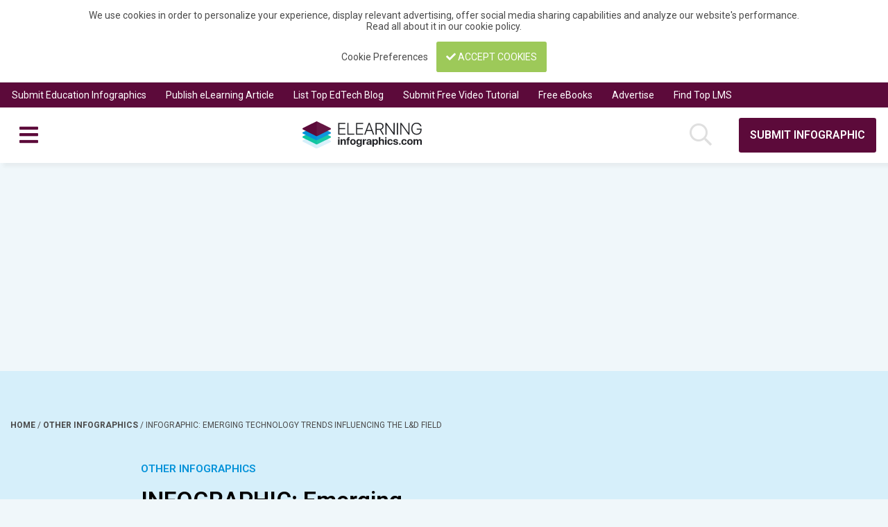

--- FILE ---
content_type: text/html; charset=UTF-8
request_url: https://elearninginfographics.com/infographic-emerging-technology-trends-influencing-the-ld-field/
body_size: 11872
content:
<!DOCTYPE html>
<html lang="en-US">
<head><script>(function(w,i,g){w[g]=w[g]||[];if(typeof w[g].push=='function')w[g].push(i)})
(window,'GTM-P3X89LZ','google_tags_first_party');</script><script>(function(w,d,s,l){w[l]=w[l]||[];(function(){w[l].push(arguments);})('set', 'developer_id.dY2E1Nz', true);
		var f=d.getElementsByTagName(s)[0],
		j=d.createElement(s);j.async=true;j.src='/gtr7/';
		f.parentNode.insertBefore(j,f);
		})(window,document,'script','dataLayer');</script>
    <meta charset="UTF-8">

    

    <meta name = "author" content=""/>

    <meta name="viewport" content="width=device-width, initial-scale=1">

    <link rel="apple-touch-icon" sizes="180x180" href="https://elearninginfographics.com/apple-touch-icon.png">
<link rel="icon" type="image/png" sizes="32x32" href="https://elearninginfographics.com/favicon-32x32.png">
<link rel="icon" type="image/png" sizes="16x16" href="https://elearninginfographics.com/favicon-16x16.png">
<link rel="manifest" href="https://elearninginfographics.com/site.webmanifest">
<link rel="mask-icon" href="https://elearninginfographics.com/safari-pinned-tab.svg" color="#5bbad5">
<meta name="msapplication-TileColor" content="#da532c">
<meta name="theme-color" content="#ffffff">

    <link rel="stylesheet" href="https://cdn-infographic.pressidium.com/wp-content/themes/elearning-infographics/assets/css/fontawesome.css">

    <meta name='robots' content='index, follow, max-image-preview:large, max-snippet:-1, max-video-preview:-1' />
	<style>img:is([sizes="auto" i], [sizes^="auto," i]) { contain-intrinsic-size: 3000px 1500px }</style>
	
	<!-- This site is optimized with the Yoast SEO plugin v26.7 - https://yoast.com/wordpress/plugins/seo/ -->
	<title>INFOGRAPHIC: Emerging Technology Trends Influencing The L&amp;D Field - e-Learning Infographics</title>
	<meta name="description" content="INFOGRAPHIC: Emerging Technology Trends Influencing The L&amp;D Field. An introduction to these trends and a glimpse at what the future could hold for learners." />
	<link rel="canonical" href="https://elearninginfographics.com/infographic-emerging-technology-trends-influencing-the-ld-field/" />
	<meta property="og:locale" content="en_US" />
	<meta property="og:type" content="article" />
	<meta property="og:title" content="INFOGRAPHIC: Emerging Technology Trends Influencing The L&amp;D Field - e-Learning Infographics" />
	<meta property="og:description" content="INFOGRAPHIC: Emerging Technology Trends Influencing The L&amp;D Field. An introduction to these trends and a glimpse at what the future could hold for learners." />
	<meta property="og:url" content="https://elearninginfographics.com/infographic-emerging-technology-trends-influencing-the-ld-field/" />
	<meta property="og:site_name" content="e-Learning Infographics" />
	<meta property="article:published_time" content="2018-12-03T07:04:15+00:00" />
	<meta property="og:image" content="https://cdn-infographic.pressidium.com/wp-content/uploads/01_Emerging_Technology_Trends-infographic-1-480x460.jpg" />
	<meta property="og:image:width" content="1920" />
	<meta property="og:image:height" content="6425" />
	<meta property="og:image:type" content="image/jpeg" />
	<meta name="author" content="eLearning Infographics" />
	<meta name="twitter:label1" content="Written by" />
	<meta name="twitter:data1" content="eLearning Infographics" />
	<meta name="twitter:label2" content="Est. reading time" />
	<meta name="twitter:data2" content="2 minutes" />
	<script type="application/ld+json" class="yoast-schema-graph">{"@context":"https://schema.org","@graph":[{"@type":"Article","@id":"https://elearninginfographics.com/infographic-emerging-technology-trends-influencing-the-ld-field/#article","isPartOf":{"@id":"https://elearninginfographics.com/infographic-emerging-technology-trends-influencing-the-ld-field/"},"author":{"name":"eLearning Infographics","@id":"https://elearninginfographics.com/#/schema/person/ba1c8ed606d7a3673c5f6ac8d30fa3ca"},"headline":"INFOGRAPHIC: Emerging Technology Trends Influencing The L&#038;D Field","datePublished":"2018-12-03T07:04:15+00:00","mainEntityOfPage":{"@id":"https://elearninginfographics.com/infographic-emerging-technology-trends-influencing-the-ld-field/"},"wordCount":318,"commentCount":0,"image":{"@id":"https://elearninginfographics.com/infographic-emerging-technology-trends-influencing-the-ld-field/#primaryimage"},"thumbnailUrl":"https://elearninginfographics.com/wp-content/uploads/01_Emerging_Technology_Trends-infographic-1.jpg","keywords":["Augmented Reality Infographic","Emerging Technologies","Virtual Reality Infographic"],"articleSection":["Other Infographics"],"inLanguage":"en-US","potentialAction":[{"@type":"CommentAction","name":"Comment","target":["https://elearninginfographics.com/infographic-emerging-technology-trends-influencing-the-ld-field/#respond"]}]},{"@type":"WebPage","@id":"https://elearninginfographics.com/infographic-emerging-technology-trends-influencing-the-ld-field/","url":"https://elearninginfographics.com/infographic-emerging-technology-trends-influencing-the-ld-field/","name":"INFOGRAPHIC: Emerging Technology Trends Influencing The L&D Field - e-Learning Infographics","isPartOf":{"@id":"https://elearninginfographics.com/#website"},"primaryImageOfPage":{"@id":"https://elearninginfographics.com/infographic-emerging-technology-trends-influencing-the-ld-field/#primaryimage"},"image":{"@id":"https://elearninginfographics.com/infographic-emerging-technology-trends-influencing-the-ld-field/#primaryimage"},"thumbnailUrl":"https://elearninginfographics.com/wp-content/uploads/01_Emerging_Technology_Trends-infographic-1.jpg","datePublished":"2018-12-03T07:04:15+00:00","author":{"@id":"https://elearninginfographics.com/#/schema/person/ba1c8ed606d7a3673c5f6ac8d30fa3ca"},"description":"INFOGRAPHIC: Emerging Technology Trends Influencing The L&D Field. An introduction to these trends and a glimpse at what the future could hold for learners.","breadcrumb":{"@id":"https://elearninginfographics.com/infographic-emerging-technology-trends-influencing-the-ld-field/#breadcrumb"},"inLanguage":"en-US","potentialAction":[{"@type":"ReadAction","target":["https://elearninginfographics.com/infographic-emerging-technology-trends-influencing-the-ld-field/"]}]},{"@type":"ImageObject","inLanguage":"en-US","@id":"https://elearninginfographics.com/infographic-emerging-technology-trends-influencing-the-ld-field/#primaryimage","url":"https://elearninginfographics.com/wp-content/uploads/01_Emerging_Technology_Trends-infographic-1.jpg","contentUrl":"https://elearninginfographics.com/wp-content/uploads/01_Emerging_Technology_Trends-infographic-1.jpg","width":1920,"height":6425},{"@type":"BreadcrumbList","@id":"https://elearninginfographics.com/infographic-emerging-technology-trends-influencing-the-ld-field/#breadcrumb","itemListElement":[{"@type":"ListItem","position":1,"name":"Home","item":"https://elearninginfographics.com/"},{"@type":"ListItem","position":2,"name":"INFOGRAPHIC: Emerging Technology Trends Influencing The L&#038;D Field"}]},{"@type":"WebSite","@id":"https://elearninginfographics.com/#website","url":"https://elearninginfographics.com/","name":"e-Learning Infographics","description":"The No.1 Source for the Best Education Infographics","potentialAction":[{"@type":"SearchAction","target":{"@type":"EntryPoint","urlTemplate":"https://elearninginfographics.com/?s={search_term_string}"},"query-input":{"@type":"PropertyValueSpecification","valueRequired":true,"valueName":"search_term_string"}}],"inLanguage":"en-US"},{"@type":"Person","@id":"https://elearninginfographics.com/#/schema/person/ba1c8ed606d7a3673c5f6ac8d30fa3ca","name":"eLearning Infographics","image":{"@type":"ImageObject","inLanguage":"en-US","@id":"https://elearninginfographics.com/#/schema/person/image/","url":"https://secure.gravatar.com/avatar/5eae03c1bdf0ecf450205dbfa1415c667691ebd13791af5074de54d789b26b24?s=96&d=mm&r=g","contentUrl":"https://secure.gravatar.com/avatar/5eae03c1bdf0ecf450205dbfa1415c667691ebd13791af5074de54d789b26b24?s=96&d=mm&r=g","caption":"eLearning Infographics"},"url":"https://elearninginfographics.com/author/infographics/"}]}</script>
	<!-- / Yoast SEO plugin. -->


<link rel='dns-prefetch' href='//code.jquery.com' />
<link rel="alternate" type="application/rss+xml" title="e-Learning Infographics &raquo; INFOGRAPHIC: Emerging Technology Trends Influencing The L&#038;D Field Comments Feed" href="https://elearninginfographics.com/infographic-emerging-technology-trends-influencing-the-ld-field/feed/" />
		
	<link rel='stylesheet' id='wp-block-library-css' href='https://cdn-infographic.pressidium.com/wp-includes/css/dist/block-library/style.min.css?ver=6.8.3' type='text/css' media='all' />
<style id='classic-theme-styles-inline-css' type='text/css'>
/*! This file is auto-generated */
.wp-block-button__link{color:#fff;background-color:#32373c;border-radius:9999px;box-shadow:none;text-decoration:none;padding:calc(.667em + 2px) calc(1.333em + 2px);font-size:1.125em}.wp-block-file__button{background:#32373c;color:#fff;text-decoration:none}
</style>
<style id='global-styles-inline-css' type='text/css'>
:root{--wp--preset--aspect-ratio--square: 1;--wp--preset--aspect-ratio--4-3: 4/3;--wp--preset--aspect-ratio--3-4: 3/4;--wp--preset--aspect-ratio--3-2: 3/2;--wp--preset--aspect-ratio--2-3: 2/3;--wp--preset--aspect-ratio--16-9: 16/9;--wp--preset--aspect-ratio--9-16: 9/16;--wp--preset--color--black: #000000;--wp--preset--color--cyan-bluish-gray: #abb8c3;--wp--preset--color--white: #ffffff;--wp--preset--color--pale-pink: #f78da7;--wp--preset--color--vivid-red: #cf2e2e;--wp--preset--color--luminous-vivid-orange: #ff6900;--wp--preset--color--luminous-vivid-amber: #fcb900;--wp--preset--color--light-green-cyan: #7bdcb5;--wp--preset--color--vivid-green-cyan: #00d084;--wp--preset--color--pale-cyan-blue: #8ed1fc;--wp--preset--color--vivid-cyan-blue: #0693e3;--wp--preset--color--vivid-purple: #9b51e0;--wp--preset--gradient--vivid-cyan-blue-to-vivid-purple: linear-gradient(135deg,rgba(6,147,227,1) 0%,rgb(155,81,224) 100%);--wp--preset--gradient--light-green-cyan-to-vivid-green-cyan: linear-gradient(135deg,rgb(122,220,180) 0%,rgb(0,208,130) 100%);--wp--preset--gradient--luminous-vivid-amber-to-luminous-vivid-orange: linear-gradient(135deg,rgba(252,185,0,1) 0%,rgba(255,105,0,1) 100%);--wp--preset--gradient--luminous-vivid-orange-to-vivid-red: linear-gradient(135deg,rgba(255,105,0,1) 0%,rgb(207,46,46) 100%);--wp--preset--gradient--very-light-gray-to-cyan-bluish-gray: linear-gradient(135deg,rgb(238,238,238) 0%,rgb(169,184,195) 100%);--wp--preset--gradient--cool-to-warm-spectrum: linear-gradient(135deg,rgb(74,234,220) 0%,rgb(151,120,209) 20%,rgb(207,42,186) 40%,rgb(238,44,130) 60%,rgb(251,105,98) 80%,rgb(254,248,76) 100%);--wp--preset--gradient--blush-light-purple: linear-gradient(135deg,rgb(255,206,236) 0%,rgb(152,150,240) 100%);--wp--preset--gradient--blush-bordeaux: linear-gradient(135deg,rgb(254,205,165) 0%,rgb(254,45,45) 50%,rgb(107,0,62) 100%);--wp--preset--gradient--luminous-dusk: linear-gradient(135deg,rgb(255,203,112) 0%,rgb(199,81,192) 50%,rgb(65,88,208) 100%);--wp--preset--gradient--pale-ocean: linear-gradient(135deg,rgb(255,245,203) 0%,rgb(182,227,212) 50%,rgb(51,167,181) 100%);--wp--preset--gradient--electric-grass: linear-gradient(135deg,rgb(202,248,128) 0%,rgb(113,206,126) 100%);--wp--preset--gradient--midnight: linear-gradient(135deg,rgb(2,3,129) 0%,rgb(40,116,252) 100%);--wp--preset--font-size--small: 13px;--wp--preset--font-size--medium: 20px;--wp--preset--font-size--large: 36px;--wp--preset--font-size--x-large: 42px;--wp--preset--spacing--20: 0.44rem;--wp--preset--spacing--30: 0.67rem;--wp--preset--spacing--40: 1rem;--wp--preset--spacing--50: 1.5rem;--wp--preset--spacing--60: 2.25rem;--wp--preset--spacing--70: 3.38rem;--wp--preset--spacing--80: 5.06rem;--wp--preset--shadow--natural: 6px 6px 9px rgba(0, 0, 0, 0.2);--wp--preset--shadow--deep: 12px 12px 50px rgba(0, 0, 0, 0.4);--wp--preset--shadow--sharp: 6px 6px 0px rgba(0, 0, 0, 0.2);--wp--preset--shadow--outlined: 6px 6px 0px -3px rgba(255, 255, 255, 1), 6px 6px rgba(0, 0, 0, 1);--wp--preset--shadow--crisp: 6px 6px 0px rgba(0, 0, 0, 1);}:where(.is-layout-flex){gap: 0.5em;}:where(.is-layout-grid){gap: 0.5em;}body .is-layout-flex{display: flex;}.is-layout-flex{flex-wrap: wrap;align-items: center;}.is-layout-flex > :is(*, div){margin: 0;}body .is-layout-grid{display: grid;}.is-layout-grid > :is(*, div){margin: 0;}:where(.wp-block-columns.is-layout-flex){gap: 2em;}:where(.wp-block-columns.is-layout-grid){gap: 2em;}:where(.wp-block-post-template.is-layout-flex){gap: 1.25em;}:where(.wp-block-post-template.is-layout-grid){gap: 1.25em;}.has-black-color{color: var(--wp--preset--color--black) !important;}.has-cyan-bluish-gray-color{color: var(--wp--preset--color--cyan-bluish-gray) !important;}.has-white-color{color: var(--wp--preset--color--white) !important;}.has-pale-pink-color{color: var(--wp--preset--color--pale-pink) !important;}.has-vivid-red-color{color: var(--wp--preset--color--vivid-red) !important;}.has-luminous-vivid-orange-color{color: var(--wp--preset--color--luminous-vivid-orange) !important;}.has-luminous-vivid-amber-color{color: var(--wp--preset--color--luminous-vivid-amber) !important;}.has-light-green-cyan-color{color: var(--wp--preset--color--light-green-cyan) !important;}.has-vivid-green-cyan-color{color: var(--wp--preset--color--vivid-green-cyan) !important;}.has-pale-cyan-blue-color{color: var(--wp--preset--color--pale-cyan-blue) !important;}.has-vivid-cyan-blue-color{color: var(--wp--preset--color--vivid-cyan-blue) !important;}.has-vivid-purple-color{color: var(--wp--preset--color--vivid-purple) !important;}.has-black-background-color{background-color: var(--wp--preset--color--black) !important;}.has-cyan-bluish-gray-background-color{background-color: var(--wp--preset--color--cyan-bluish-gray) !important;}.has-white-background-color{background-color: var(--wp--preset--color--white) !important;}.has-pale-pink-background-color{background-color: var(--wp--preset--color--pale-pink) !important;}.has-vivid-red-background-color{background-color: var(--wp--preset--color--vivid-red) !important;}.has-luminous-vivid-orange-background-color{background-color: var(--wp--preset--color--luminous-vivid-orange) !important;}.has-luminous-vivid-amber-background-color{background-color: var(--wp--preset--color--luminous-vivid-amber) !important;}.has-light-green-cyan-background-color{background-color: var(--wp--preset--color--light-green-cyan) !important;}.has-vivid-green-cyan-background-color{background-color: var(--wp--preset--color--vivid-green-cyan) !important;}.has-pale-cyan-blue-background-color{background-color: var(--wp--preset--color--pale-cyan-blue) !important;}.has-vivid-cyan-blue-background-color{background-color: var(--wp--preset--color--vivid-cyan-blue) !important;}.has-vivid-purple-background-color{background-color: var(--wp--preset--color--vivid-purple) !important;}.has-black-border-color{border-color: var(--wp--preset--color--black) !important;}.has-cyan-bluish-gray-border-color{border-color: var(--wp--preset--color--cyan-bluish-gray) !important;}.has-white-border-color{border-color: var(--wp--preset--color--white) !important;}.has-pale-pink-border-color{border-color: var(--wp--preset--color--pale-pink) !important;}.has-vivid-red-border-color{border-color: var(--wp--preset--color--vivid-red) !important;}.has-luminous-vivid-orange-border-color{border-color: var(--wp--preset--color--luminous-vivid-orange) !important;}.has-luminous-vivid-amber-border-color{border-color: var(--wp--preset--color--luminous-vivid-amber) !important;}.has-light-green-cyan-border-color{border-color: var(--wp--preset--color--light-green-cyan) !important;}.has-vivid-green-cyan-border-color{border-color: var(--wp--preset--color--vivid-green-cyan) !important;}.has-pale-cyan-blue-border-color{border-color: var(--wp--preset--color--pale-cyan-blue) !important;}.has-vivid-cyan-blue-border-color{border-color: var(--wp--preset--color--vivid-cyan-blue) !important;}.has-vivid-purple-border-color{border-color: var(--wp--preset--color--vivid-purple) !important;}.has-vivid-cyan-blue-to-vivid-purple-gradient-background{background: var(--wp--preset--gradient--vivid-cyan-blue-to-vivid-purple) !important;}.has-light-green-cyan-to-vivid-green-cyan-gradient-background{background: var(--wp--preset--gradient--light-green-cyan-to-vivid-green-cyan) !important;}.has-luminous-vivid-amber-to-luminous-vivid-orange-gradient-background{background: var(--wp--preset--gradient--luminous-vivid-amber-to-luminous-vivid-orange) !important;}.has-luminous-vivid-orange-to-vivid-red-gradient-background{background: var(--wp--preset--gradient--luminous-vivid-orange-to-vivid-red) !important;}.has-very-light-gray-to-cyan-bluish-gray-gradient-background{background: var(--wp--preset--gradient--very-light-gray-to-cyan-bluish-gray) !important;}.has-cool-to-warm-spectrum-gradient-background{background: var(--wp--preset--gradient--cool-to-warm-spectrum) !important;}.has-blush-light-purple-gradient-background{background: var(--wp--preset--gradient--blush-light-purple) !important;}.has-blush-bordeaux-gradient-background{background: var(--wp--preset--gradient--blush-bordeaux) !important;}.has-luminous-dusk-gradient-background{background: var(--wp--preset--gradient--luminous-dusk) !important;}.has-pale-ocean-gradient-background{background: var(--wp--preset--gradient--pale-ocean) !important;}.has-electric-grass-gradient-background{background: var(--wp--preset--gradient--electric-grass) !important;}.has-midnight-gradient-background{background: var(--wp--preset--gradient--midnight) !important;}.has-small-font-size{font-size: var(--wp--preset--font-size--small) !important;}.has-medium-font-size{font-size: var(--wp--preset--font-size--medium) !important;}.has-large-font-size{font-size: var(--wp--preset--font-size--large) !important;}.has-x-large-font-size{font-size: var(--wp--preset--font-size--x-large) !important;}
:where(.wp-block-post-template.is-layout-flex){gap: 1.25em;}:where(.wp-block-post-template.is-layout-grid){gap: 1.25em;}
:where(.wp-block-columns.is-layout-flex){gap: 2em;}:where(.wp-block-columns.is-layout-grid){gap: 2em;}
:root :where(.wp-block-pullquote){font-size: 1.5em;line-height: 1.6;}
</style>
<link rel='stylesheet' id='wp-paginate-css' href='https://cdn-infographic.pressidium.com/wp-content/plugins/wp-paginate/css/wp-paginate.css?ver=2.2.4' type='text/css' media='screen' />
<link rel='shortlink' href='https://elearninginfographics.com/?p=28092' />
<link rel="alternate" title="oEmbed (JSON)" type="application/json+oembed" href="https://elearninginfographics.com/wp-json/oembed/1.0/embed?url=https%3A%2F%2Felearninginfographics.com%2Finfographic-emerging-technology-trends-influencing-the-ld-field%2F" />
<link rel="alternate" title="oEmbed (XML)" type="text/xml+oembed" href="https://elearninginfographics.com/wp-json/oembed/1.0/embed?url=https%3A%2F%2Felearninginfographics.com%2Finfographic-emerging-technology-trends-influencing-the-ld-field%2F&#038;format=xml" />
    <script type="text/javascript">
        var SITE_URL = 'https://elearninginfographics.com';
        var THEME_URL = 'https://elearninginfographics.com/wp-content/themes/elearning-infographics';
        var AJAX_URL = 'https://elearninginfographics.com/wp-admin/admin-ajax.php';
        var INFO_KEYS = {
            addThis: "ra-5c3728a8ee94f1c8",
            disqus: "elearning-infographics"
        };
    </script>
    
    <link rel="stylesheet" href="https://cdn-infographic.pressidium.com/wp-content/themes/elearning-infographics/assets/css/theme.css?ver=1557314103" /><link rel="stylesheet" href="https://cdn-infographic.pressidium.com/wp-content/themes/elearning-infographics/assets/css/infographic.css?ver=1555946980" />
    <script type="text/javascript">
        function getCookie(name)
        {
            var nameEq = name + "=";
            var ca = document.cookie.split(';');
            var value = null;

            for (var i=0; i < ca.length; i++)
            {
                var c = ca[i];

                while (c.charAt(0) === ' ')
                {
                    c = c.substring(1, c.length);
                }

                if (c.indexOf(nameEq) === 0)
                {
                    value = c.substring(nameEq.length,c.length);
                }
            }

            return value;
        }

        function setCookie(name, value, days)
        {
            var expires = "";

            if (days)
            {
                var date = new Date();
                date.setTime(date.getTime()+(days*24*60*60*1000));
                expires = "; expires="+date.toGMTString();
            }

            document.cookie = name+"="+value+expires+"; path=/";
        }


        function getCookiePref(type)
        {
            var region = 'EU';
            var value = getCookie('cookie_preferences');

            if (! value)
            {
                return (region === 'EU' && type !== 'performance') ? null : true;
            }

            var types = ['functionality', 'performance', 'advertising', 'social'];
            var index = types.indexOf(type);
            var prefs = value.split('-');

            if (! prefs[index])
            {
                return false;
            }

            return parseInt(prefs[index]) === 1;
        }
    </script>

                        <script type="text/javascript">
                if (getCookiePref('performance'))
                {
                    (function(i,s,o,g,r,a,m){i['GoogleAnalyticsObject']=r;i[r]=i[r]||function(){
                        (i[r].q=i[r].q||[]).push(arguments)},i[r].l=1*new Date();a=s.createElement(o),
                        m=s.getElementsByTagName(o)[0];a.async=1;a.src=g;m.parentNode.insertBefore(a,m)
                    })(window,document,'script','//www.google-analytics.com/analytics.js','ga');
                    ga('create', 'UA-41646493-2', 'auto');
                    ga('require', 'displayfeatures');
                    ga('send', 'pageview');
                }
            </script>
                
                    <script type="text/javascript">
                if (getCookiePref('advertising'))
                {
                    window.addEventListener("load", function () {
                        (function(w,d,s,l,i){w[l]=w[l]||[];w[l].push({'gtm.start':
                                new Date().getTime(),event:'gtm.js'});var f=d.getElementsByTagName(s)[0],
                            j=d.createElement(s),dl=l!='dataLayer'?'&l='+l:'';j.async=true;j.src=
                            'https://www.googletagmanager.com/gtm.js?id='+i+dl;f.parentNode.insertBefore(j,f);
                        })(window,document,'script','dataLayer','GTM-P3X89LZ');
                    }, false);
                }
            </script>
            
    
<script>
    if (getCookiePref('advertising'))
    {
        // Load GPT asynchronously
        var googletag = googletag || {};
        googletag.cmd = googletag.cmd || [];
        (function() {
            var gads = document.createElement('script');
            gads.async = true;
            gads.type = 'text/javascript';
            var useSSL = 'https:' == document.location.protocol;
            gads.src = (useSSL ? 'https:' : 'http:') +
                '//www.googletagservices.com/tag/js/gpt.js';
            var node = document.getElementsByTagName('script')[0];
            node.parentNode.insertBefore(gads, node);
        })();

        // Define ad slots.
        adSlots = {};

        googletag.cmd.push(function() {

            var mapping = googletag.sizeMapping()
                .addSize([1240, 0], [728, 90])
                .addSize([950, 0], [468, 60])
                .addSize([0, 0], [300, 100])
                .build();

            googletag.pubads().setTargeting("domain", "elearninginfographics.com");

                            adSlots['eLearningInfographics-Leaderboard'] = googletag.defineSlot('/35443255/eLearningInfographics-Leaderboard', [728,90], 'eLearningInfographics-Leaderboard').addService(googletag.pubads());
        adSlots['eLearningInfographics-Leaderboard-Small'] = googletag.defineSlot('/35443255/eLearningInfographics-Leaderboard-Small', [468,60], 'eLearningInfographics-Leaderboard-Small').addService(googletag.pubads());
        adSlots['eLearningInfographics-Square'] = googletag.defineSlot('/35443255/eLearningInfographics-Square', [250,250], 'eLearningInfographics-Square').addService(googletag.pubads());
                    
            googletag.pubads().enableSingleRequest();
            //googletag.pubads().disableInitialLoad();
            googletag.enableServices();
        });
    }
</script>
</head>

<body class="wp-singular post-template-default single single-post postid-28092 single-format-standard wp-theme-elearning-infographics">

<style>
    .cookie-banner {
        position: relative;
        font-size: 1.4rem;
        background: white;
        padding: 1em;
        box-shadow: 0 2px 4px rgba(0, 0, 0, 0.2);
        z-index: 2;
        color: #4b4b4b;
        border-bottom: 1px solid #DFDFDF;
    }

    @media screen and (max-width: 1400px) {
        .cookie-banner {
            text-align: center;
        }

        .cookie-banner__actions {
            margin-top: 1em;
        }
    }

    @media screen and (min-width: 1400px) {
        .cookie-banner__actions {
            position: absolute;
            right: 1em;
            top: 50%;
            -webkit-transform: translateY(-50%);
            -ms-transform: translateY(-50%);
            transform: translateY(-50%);
        }
    }

    .cookie-banner .button {
        margin: 0 0 0 0.625em;
        background: #9DC959;
        border: none;
    }

    .cookie-banner .button:hover {
        background: #7DA939;
    }
</style>
<div id="cookie-banner" class="cookie-banner u-stealth">
    We use cookies in order to personalize your experience, display relevant advertising, offer social media sharing capabilities and analyze our website's performance.    <br/>
    Read all about it in our <a href="https://elearninginfographics.com/cookie-preferences/" class="link">cookie policy</a>.
    <form action="https://elearninginfographics.com/cookie-preferences/" method="post" class="js-token-service" data-token-service-action="update-cookie-prefs">
        <div class="cookie-banner__actions">
            <a href="https://elearninginfographics.com/cookie-preferences/" class="link">
                Cookie Preferences            </a>
            <input type="hidden" name="cookies[functionality]" value="yes" />
            <input type="hidden" name="cookies[performance]" value="yes" />
            <input type="hidden" name="cookies[advertising]" value="yes" />
            <input type="hidden" name="cookies[social]" value="yes" />
            <input type="hidden" name="_redirect" value="https://elearninginfographics.com/infographic-emerging-technology-trends-influencing-the-ld-field" />
            <input type="hidden" name="_nonce" value="0f09ba02af" />
            <button class="button btn">
                <i class="fa fa-check"></i>
                Accept Cookies            </button>
        </div>
    </form>
</div>

<script>
    if (getCookiePref() === null)
    {
        document.getElementById('cookie-banner').classList.remove('u-stealth')
    }
</script>

<div>
        <header class="secondary-header">
        <nav class="secondary-header__items">
            <ul id="menu-secondary" class="menu-items"><li id="menu-item-3102" class="menu-item menu-item-type-post_type menu-item-object-page menu-item-3102"><a href="https://elearninginfographics.com/submit-education-infographics/">Submit Education Infographics</a></li>
<li id="menu-item-3291" class="menu-item menu-item-type-custom menu-item-object-custom menu-item-3291"><a target="_blank" href="https://elearningindustry.com/post-here">Publish eLearning Article</a></li>
<li id="menu-item-3292" class="menu-item menu-item-type-custom menu-item-object-custom menu-item-3292"><a target="_blank" href="https://elearningfeeds.com/top-elearning-blogs/">List Top EdTech Blog</a></li>
<li id="menu-item-5215" class="menu-item menu-item-type-custom menu-item-object-custom menu-item-5215"><a href="https://vivaelearning.com/submit-free-video-tutorial/">Submit Free Video Tutorial</a></li>
<li id="menu-item-19487" class="menu-item menu-item-type-custom menu-item-object-custom menu-item-19487"><a target="_blank" href="https://elearningindustry.com/free-ebooks">Free eBooks</a></li>
<li id="menu-item-16604" class="menu-item menu-item-type-custom menu-item-object-custom menu-item-16604"><a target="_blank" href="https://elearningindustry.com/advertise">Advertise</a></li>
<li id="menu-item-21524" class="menu-item menu-item-type-custom menu-item-object-custom menu-item-21524"><a target="_blank" href="https://elearningindustry.com/directory/software-categories/learning-management-systems">Find Top LMS</a></li>
</ul>        </nav>
    </header>
        <header class="site-header">
        <a href="https://elearninginfographics.com" class="site-header__logo">
            <img src="https://cdn-infographic.pressidium.com/wp-content/themes/elearning-infographics/assets/images/logo.svg" alt="e-Learning Infographics">
        </a>

        <nav class="site-header__menu">
            <input type="checkbox" class="site-header__menu--checkbox" id="_toggle" name="_toggle">

            <ul id="menu-primary" class="menu-items"><li id="menu-item-3078" class="menu-item menu-item-type-taxonomy menu-item-object-category menu-item-3078"><a href="https://elearninginfographics.com/category/educational-technology-infographics/" title="Educational Technology Infographics">EdTech</a></li>
<li id="menu-item-31029" class="menu-item menu-item-type-custom menu-item-object-custom menu-item-has-children menu-item-31029"><a href="#">e-Learning</a>
<ul class="sub-menu">
	<li id="menu-item-3074" class="menu-item menu-item-type-taxonomy menu-item-object-category menu-item-3074"><a href="https://elearninginfographics.com/category/blended-learning-infographics/" title="Blended Learning Infograpics">Blended Learning</a></li>
	<li id="menu-item-3076" class="menu-item menu-item-type-taxonomy menu-item-object-category menu-item-3076"><a href="https://elearninginfographics.com/category/distance-education-infographics/" title="Distance Education Infographics">Distance Education</a></li>
	<li id="menu-item-3083" class="menu-item menu-item-type-taxonomy menu-item-object-category menu-item-3083"><a href="https://elearninginfographics.com/category/instructional-design-infographics/" title="Instructional Design Infographics">Instructional Design</a></li>
	<li id="menu-item-3088" class="menu-item menu-item-type-taxonomy menu-item-object-category menu-item-3088"><a href="https://elearninginfographics.com/category/mobile-learning-infographics/" title="Mobile Learning Infographics">Mobile Learning</a></li>
</ul>
</li>
<li id="menu-item-31031" class="menu-item menu-item-type-custom menu-item-object-custom menu-item-has-children menu-item-31031"><a href="#">School</a>
<ul class="sub-menu">
	<li id="menu-item-31034" class="menu-item menu-item-type-custom menu-item-object-custom menu-item-has-children menu-item-31034"><a href="#">Preschool</a>
	<ul class="sub-menu">
		<li id="menu-item-3093" class="menu-item menu-item-type-taxonomy menu-item-object-category menu-item-3093"><a href="https://elearninginfographics.com/category/preschool-infographics/pre-kindergarten-infographics/" title="Pre-kindergarten Infographics">Pre-kindergarten</a></li>
		<li id="menu-item-3092" class="menu-item menu-item-type-taxonomy menu-item-object-category menu-item-3092"><a href="https://elearninginfographics.com/category/preschool-infographics/kindergarten/" title="Kindergarten Infographics">Kindergarten</a></li>
	</ul>
</li>
	<li id="menu-item-31035" class="menu-item menu-item-type-custom menu-item-object-custom menu-item-has-children menu-item-31035"><a href="#">K12</a>
	<ul class="sub-menu">
		<li id="menu-item-3085" class="menu-item menu-item-type-taxonomy menu-item-object-category menu-item-3085"><a href="https://elearninginfographics.com/category/k12-infographics/elementary-school-infographics/" title="Elementary School Infographics">Elementary School</a></li>
		<li id="menu-item-3087" class="menu-item menu-item-type-taxonomy menu-item-object-category menu-item-3087"><a href="https://elearninginfographics.com/category/k12-infographics/middle-school-infographics/" title="Middle School Infographics">Middle School</a></li>
		<li id="menu-item-3086" class="menu-item menu-item-type-taxonomy menu-item-object-category menu-item-3086"><a href="https://elearninginfographics.com/category/k12-infographics/high-school-infographics/" title="High School Infographics">High School</a></li>
	</ul>
</li>
	<li id="menu-item-31038" class="menu-item menu-item-type-custom menu-item-object-custom menu-item-has-children menu-item-31038"><a href="#">Higher Education</a>
	<ul class="sub-menu">
		<li id="menu-item-3082" class="menu-item menu-item-type-taxonomy menu-item-object-category menu-item-3082"><a href="https://elearninginfographics.com/category/higher-education-infographics/undergraduate-school-infographics/" title="Undergraduate School Infographics">Undergraduate School</a></li>
		<li id="menu-item-3081" class="menu-item menu-item-type-taxonomy menu-item-object-category menu-item-3081"><a href="https://elearninginfographics.com/category/higher-education-infographics/graduate-school/" title="Graduate School Infographics">Graduate School</a></li>
	</ul>
</li>
	<li id="menu-item-3096" class="menu-item menu-item-type-taxonomy menu-item-object-category menu-item-3096"><a href="https://elearninginfographics.com/category/special-education-infographics/" title="Special Education Infographics">Special Education</a></li>
	<li id="menu-item-3073" class="menu-item menu-item-type-taxonomy menu-item-object-category menu-item-3073"><a href="https://elearninginfographics.com/category/adult-education-infographics/" title="Adult Education Infographics">Adult Education</a></li>
	<li id="menu-item-3075" class="menu-item menu-item-type-taxonomy menu-item-object-category menu-item-3075"><a href="https://elearninginfographics.com/category/continuing-education-infographics/" title="Continuing Education Infographics">Continuing Education</a></li>
</ul>
</li>
<li id="menu-item-3098" class="menu-item menu-item-type-taxonomy menu-item-object-category menu-item-3098"><a href="https://elearninginfographics.com/category/teachers-infographics/" title="Teacher Infographics">Teacher</a></li>
<li id="menu-item-3097" class="menu-item menu-item-type-taxonomy menu-item-object-category menu-item-3097"><a href="https://elearninginfographics.com/category/student-infographics/" title="Student Infographics">Student</a></li>
<li id="menu-item-3089" class="menu-item menu-item-type-taxonomy menu-item-object-category menu-item-3089"><a href="https://elearninginfographics.com/category/mooc-infographics/" title="MOOC Infographics">MOOC</a></li>
<li id="menu-item-3079" class="menu-item menu-item-type-taxonomy menu-item-object-category menu-item-3079"><a href="https://elearninginfographics.com/category/gamification-infographics/" title="Gamification Infographics">Gamification</a></li>
<li id="menu-item-3095" class="menu-item menu-item-type-taxonomy menu-item-object-category menu-item-3095"><a href="https://elearninginfographics.com/category/social-learning-infographics/" title="Social Learning Infographics">Social Learning</a></li>
<li id="menu-item-3090" class="menu-item menu-item-type-taxonomy menu-item-object-category current-post-ancestor current-menu-parent current-post-parent menu-item-3090"><a href="https://elearninginfographics.com/category/other-infographics/">Other</a></li>
</ul>
            <label for="_toggle" class="site-header__menu--fab">
                <i class="fa fa-bars" aria-hidden="false"></i>
            </label>
        </nav>

        <a href="#" class="header-search js-site-search" data-featherlight="#search-modal">
            <span class="search-icon" href="#">
                <i class="far fa-search" aria-hidden="true"></i>
            </span>
        </a>

                    <div class="site-header__submit">
                <a href="https://elearninginfographics.com/submit-education-infographics/" class="btn btn--purple">
                    Submit infographic                </a>
            </div>
            </header>
</div>

<div class="u-stealth">
    <div id="search-modal" class="modal js-search-modal">
        <div class="modal__title">
            Search for...        </div>

        <div class="modal__body">
            <form class="form" action="https://elearninginfographics.com">
                <div class="search-box-container">
                    <input name="s" id="s" class="search-box" type="text" value="">

                    <button class="search__cta search search--color1-hover">
                        <i class="far fa-search" aria-hidden="true"></i>
                    </button>
                </div>
            </form>
        </div>
    </div>
</div>

<div class="u-padded hero-background hero-background--full"></div>

<div class="u-boxed container">
    <section class="u-padded breadcrumb breadcrumb--nowhite">
        <span>
            
    <div class="breadcrumb">
                    <span>
                <span>
                    <a href="https://elearninginfographics.com">
                        Home                    </a>
                </span>
                /
                                                            <span>
                            <a href="https://elearninginfographics.com/category/other-infographics/" title="Other Infographics">
                                Other Infographics                            </a>
                        </span>
                        /
                                                                                <span class="breadcrumb_last">
                            INFOGRAPHIC: Emerging Technology Trends Influencing The L&amp;D Field                        </span>
                                                </span>
            </div>
        </span>
    </section>

            <section class="featured">
                        <div class="tags">
                <input type="checkbox" class="tags__checkbox" id="tag-toggle" name="tag-toggle">

                <ul class="tags-list">
                                                                        <li>
                                <a href="https://elearninginfographics.com/tag/augmented-reality-infographic/">
                                    #Augmented Reality Infographic                                </a>
                            </li>
                                                    <li>
                                <a href="https://elearninginfographics.com/tag/emerging-technologies/">
                                    #Emerging Technologies                                </a>
                            </li>
                                                    <li>
                                <a href="https://elearninginfographics.com/tag/virtual-reality-infographic/">
                                    #Virtual Reality Infographic                                </a>
                            </li>
                                                            </ul >

                <label class="tag-toggle-plus" for="tag-toggle">
                                    </label>
            </div>

                            <article class="top top--color-fr1 flow">
                    <div class="featured-category featured-category--small">
                        <a>Posted on January 9, 2026</a>
                    </div>

                    <label class="title title--small">
                        <a href="">
                            Effective Employee Retention Strategies                        </a>
                    </label>

                    <a href="https://elearninginfographics.com/effective-employee-retention-strategies/">
                        <div class="image-top">
                            <img width="480" height="460" src="https://cdn-infographic.pressidium.com/wp-content/uploads/2025/11/2254637185-480x460.png" class="attachment-thumbnail size-thumbnail wp-post-image" alt="" decoding="async" />                        </div>
                    </a>
                </article>
                            <article class="top top--color-fr2 flow">
                    <div class="featured-category featured-category--small">
                        <a>Posted on June 7, 2025</a>
                    </div>

                    <label class="title title--small">
                        <a href="">
                            The Power Of Data Visualization: Turning Complex Data Into Meaningful Insights                        </a>
                    </label>

                    <a href="https://elearninginfographics.com/the-power-of-data-visualization-turning-complex-data-into-meaningful-insights/">
                        <div class="image-top">
                            <img width="480" height="460" src="https://cdn-infographic.pressidium.com/wp-content/uploads/2025/06/The-Power-Of-Data-Visualization-480x460.jpg" class="attachment-thumbnail size-thumbnail wp-post-image" alt="The Power Of Data Visualization" decoding="async" />                        </div>
                    </a>
                </article>
                            <article class="top top--color-fr3 flow">
                    <div class="featured-category featured-category--small">
                        <a>Posted on May 19, 2025</a>
                    </div>

                    <label class="title title--small">
                        <a href="">
                            10 Interpersonal Skills Αnd Τheir Importance In IT                        </a>
                    </label>

                    <a href="https://elearninginfographics.com/10-interpersonal-skills-and-their-importance/">
                        <div class="image-top">
                            <img width="480" height="460" src="https://cdn-infographic.pressidium.com/wp-content/uploads/2025/05/10-Interpersonal-Skills-Αnd-Τheir-Importance-In-IT-480x460.png" class="attachment-thumbnail size-thumbnail wp-post-image" alt="10 Interpersonal Skills Αnd Τheir Importance In IT" decoding="async" loading="lazy" />                        </div>
                    </a>
                </article>
            
                            <div class="advertisement advertisement--250x250 u-padded--bottom">
                            <div id="eLearningInfographics-Square">
                            <script>
                    if (typeof (googletag) !== 'undefined')
                    {
                        googletag.cmd.push(function () {
                            googletag.display("eLearningInfographics-Square");
                        });
                    }
                </script>
                    </div>
                    </div>
                    </section>
    
    <section class="infographic js-infographic" data-story-url="https://elearninginfographics.com/infographic-emerging-technology-trends-influencing-the-ld-field/"
             data-story-title="INFOGRAPHIC: Emerging Technology Trends Influencing The L&amp;D Field">
        <div class="top-section">
            <div class="top-section-left">
                <div class="top-section-left__category">
                    <a href="https://elearninginfographics.com/category/other-infographics/">
                        Other Infographics                    </a>
                </div>

                <h1 class="top-section-left__title">INFOGRAPHIC: Emerging Technology Trends Influencing The L&#038;D Field</h1>

                <div class="top-section-left__date">
                    <label> Posted on December 3, 2018</label>
                </div>
            </div>

            <div class="sharing-options addthis_inline_share_toolbox"></div>
        </div>

        <div class="img-section">
                            <div class="img-section__img gradient js-view-whole">
                    <img width="960" height="3213" src="https://cdn-infographic.pressidium.com/wp-content/uploads/01_Emerging_Technology_Trends-infographic-1-960x3213.jpg" class="attachment-medium size-medium wp-post-image" alt="" decoding="async" loading="lazy" srcset="https://cdn-infographic.pressidium.com/wp-content/uploads/01_Emerging_Technology_Trends-infographic-1-960x3213.jpg 960w, https://cdn-infographic.pressidium.com/wp-content/uploads/01_Emerging_Technology_Trends-infographic-1-768x2570.jpg 768w, https://cdn-infographic.pressidium.com/wp-content/uploads/01_Emerging_Technology_Trends-infographic-1.jpg 1920w" sizes="auto, (max-width: 960px) 100vw, 960px" />                </div>
                    </div>

        <div class="view-whole-button">
            <a class="btn btn--purple js-view-infographic">
                View full infographic            </a>
        </div>

        <div class="art-section entry-content">
                            <div class="advertisement advertisement--728x90 u-padded--bottom">
                            <div id="eLearningInfographics-Leaderboard">
                            <script>
                    if (typeof (googletag) !== 'undefined')
                    {
                        googletag.cmd.push(function () {
                            googletag.display("eLearningInfographics-Leaderboard");
                        });
                    }
                </script>
                    </div>
                    </div>
            
            <h2>Emerging Technology Trends Influencing The L&amp;D Field Infographic</h2>
<p>The rise of emerging technology trends influencing L&amp;D represents a vital opportunity for learning professionals. Now more than ever before, learners are bombarded with distractions and have easy access to infinite amounts of information. With these technologies, they can offer higher levels of engagement and fully immersive learning, which build excitement and keep the learner’s attention, and also offer better, more useful training at the point of need. So what are these emerging technology trends and what do they offer both IDs and learners? Check out the following infographic to learn about them.</p>
<h3>Virtual Reality</h3>
<ul>
<li>With rapid advances in technology, VR is becoming more cost effective all the time.</li>
<li>Goldman Sachs predicts that people will spend more on VR than TV by 2025.</li>
<li>Instructional Designers love the immersion VR offers, capturing learners' full attention while potentially increasing retention.</li>
</ul>
<h3>Augmented Reality</h3>
<ul>
<li>AR users increased f torn 60 million in 2013 to 200 million in 2018.</li>
<li>A report by Perkins Coin revealed that education was one of the sectors expected to attract the most AR/VR-related investment over the next 12 months.</li>
<li>Higher retention may result from having a more interesting and engaging learning experience.</li>
</ul>
<h3>Artificial Intelligence</h3>
<ul>
<li>Al can enable smarter learning paths by picking up on and delivering what employees need to know.</li>
<li>Al learns and adapts based on user input, then offers personalized experiences.</li>
<li>According to Narrative Science, 80% of executives believe Al boosts productivity.'</li>
</ul>
<h3>Big Data</h3>
<ul>
<li>Large volumes of data can be analyzed in order to mine insights that lead to better decisions.</li>
<li>In a survey by NewVantage Partners of C-Ievel executives in large organizations, 97.2% of respondents indicated that their company is investing in Big Data and Al.</li>
</ul>
<h3>Podcasts</h3>
<ul>
<li>Podcast consumption in the US has grown steadily to 26% over the past 10 years.</li>
<li>Podcasts are an emerging use of a pre-existing technology.</li>
</ul>
            <div>
                <span class="via">Via: </span>
                <a rel="nofollow" href="https://www.sweetrush.com/infographic-emerging-technology-trends-influencing-the-ld-field/" >
                https://www.sweetrush.com/infographic-emerging-technology-trends-influencing-the-ld-field/                </a>
            </div>
        </div>

        <div class="ref-section">
            <label class="ref-section__title">
                Embed this Infographic on your site or blog!            </label>

            <div class="reference-box">
                <textarea id="js-code-area" class="reference-box__code"><a href="https://elearninginfographics.com/infographic-emerging-technology-trends-influencing-the-ld-field/" title="INFOGRAPHIC: Emerging Technology Trends Influencing The L&#038;D Field"><img src="https://cdn-infographic.pressidium.com/wp-content/uploads/01_Emerging_Technology_Trends-infographic-1-1920x6425.jpg" alt="INFOGRAPHIC: Emerging Technology Trends Influencing The L&#038;D Field"></a></textarea>

                <span id="js-copy-code" class="btn btn--green btn--copy">
                    Copy code                </span>

                <span id="js-copy-success" class="success">
                    The code has been copied to clipboard!                </span>

            </div>
        </div>

        <div class="comment-section">
            <div id="disqus_thread"></div>
            
<div class="cookies-disabled js-cookies-disabled u-stealth">
    <img class="cookies-disabled__icon" src="https://cdn-infographic.pressidium.com/wp-content/themes/elearning-infographics/assets/images/cookie-jar.png" alt="Cookies disabled image">
    In order write a comment you need to have functionality cookies enabled.    <br/>
    You can adjust your cookie preferences <a href="https://elearninginfographics.com/cookie-preferences/">here</a>.</div>
        </div>
    </section>
</div>


<section class=" site-newsletter u-padded">
    <img class="image image--right" src="https://cdn-infographic.pressidium.com/wp-content/themes/elearning-infographics/assets/images/Vector-Smart-Object-4@2x.png" alt="Background image">

    <img class="image image--left" src="https://cdn-infographic.pressidium.com/wp-content/themes/elearning-infographics/assets/images/Vector-Smart-Object-2@2x.png" alt="Background image">

    <div class="newsletter-text">
        Stay up to date on the latest eLearning news, articles, and free resources sent straight to your inbox!    </div>

    <div class="btn btn--green">
    <a href="https://elearninginfographics.com/newsletter-signup/" class="btn btn--alt">
        Free Subscription    </a>
</section>

<section class="u-padded footer-container">
    <footer class="u-boxed site-footer">
        <div class="site-footer__logo">
            <img class="logo-image" src="https://cdn-infographic.pressidium.com/wp-content/themes/elearning-infographics/assets/images/logo.svg" alt="Site Logo">
        </div>

                    <div class="site-footer__paragraph">
                <p class="para-footer">
                    At eLearning Infographics you can find the best education infographics based on a thriving community of 75,000+ online educators, teachers, instructional designers, professors, and in general, professionals that have a great passion about education.                </p>
            </div>
        
        <div class="site-footer__widgets underline-hover-green">
            <ul class="widgets">
                <li id="nav_menu-2" class="widget widget_nav_menu"><div class="menu-footer-1-container"><ul id="menu-footer-1" class="menu"><li id="menu-item-30984" class="menu-item menu-item-type-taxonomy menu-item-object-category menu-item-30984"><a href="https://elearninginfographics.com/category/special-education-infographics/">Special Education</a></li>
<li id="menu-item-30975" class="menu-item menu-item-type-taxonomy menu-item-object-category menu-item-30975"><a href="https://elearninginfographics.com/category/distance-education-infographics/">Distance Education</a></li>
<li id="menu-item-30981" class="menu-item menu-item-type-taxonomy menu-item-object-category menu-item-30981"><a href="https://elearninginfographics.com/category/higher-education-infographics/">Higher Education</a></li>
<li id="menu-item-30969" class="menu-item menu-item-type-taxonomy menu-item-object-category menu-item-30969"><a href="https://elearninginfographics.com/category/adult-education-infographics/">Adult Education</a></li>
</ul></div></li>
<li id="nav_menu-3" class="widget widget_nav_menu"><div class="menu-footer-2-container"><ul id="menu-footer-2" class="menu"><li id="menu-item-30993" class="menu-item menu-item-type-taxonomy menu-item-object-category menu-item-30993"><a href="https://elearninginfographics.com/category/school-infographics/">School Infographics</a></li>
<li id="menu-item-30999" class="menu-item menu-item-type-taxonomy menu-item-object-category menu-item-30999"><a href="https://elearninginfographics.com/category/teachers-infographics/">Teacher Infographics</a></li>
<li id="menu-item-30996" class="menu-item menu-item-type-taxonomy menu-item-object-category menu-item-30996"><a href="https://elearninginfographics.com/category/student-infographics/">Student Infographics</a></li>
<li id="menu-item-30990" class="menu-item menu-item-type-taxonomy menu-item-object-category menu-item-30990"><a href="https://elearninginfographics.com/category/other-infographics/">Other Infographics</a></li>
</ul></div></li>
<li id="nav_menu-4" class="widget widget_nav_menu"><div class="menu-footer-3-container"><ul id="menu-footer-3" class="menu"><li id="menu-item-31007" class="menu-item menu-item-type-taxonomy menu-item-object-category menu-item-31007"><a href="https://elearninginfographics.com/category/k12-infographics/elementary-school-infographics/">Elementary School</a></li>
<li id="menu-item-31013" class="menu-item menu-item-type-taxonomy menu-item-object-category menu-item-31013"><a href="https://elearninginfographics.com/category/k12-infographics/middle-school-infographics/">Middle School</a></li>
<li id="menu-item-31010" class="menu-item menu-item-type-taxonomy menu-item-object-category menu-item-31010"><a href="https://elearninginfographics.com/category/k12-infographics/high-school-infographics/">High School</a></li>
<li id="menu-item-31001" class="menu-item menu-item-type-taxonomy menu-item-object-category menu-item-31001"><a href="https://elearninginfographics.com/category/higher-education-infographics/graduate-school/">Graduate School</a></li>
</ul></div></li>
<li id="nav_menu-5" class="widget widget_nav_menu"><div class="menu-footer-4-container"><ul id="menu-footer-4" class="menu"><li id="menu-item-31016" class="menu-item menu-item-type-post_type menu-item-object-page menu-item-31016"><a href="https://elearninginfographics.com/community-guidelines/">Community Guidelines</a></li>
<li id="menu-item-31025" class="menu-item menu-item-type-post_type menu-item-object-page menu-item-31025"><a href="https://elearninginfographics.com/contact/">Contact Us</a></li>
<li id="menu-item-31019" class="menu-item menu-item-type-post_type menu-item-object-page menu-item-31019"><a href="https://elearninginfographics.com/privacy-policy/">Privacy Policy</a></li>
<li id="menu-item-31050" class="menu-item menu-item-type-post_type menu-item-object-page menu-item-31050"><a href="https://elearninginfographics.com/cookies/">Cookie Policy</a></li>
<li id="menu-item-31028" class="menu-item menu-item-type-post_type menu-item-object-page menu-item-31028"><a href="https://elearninginfographics.com/about/">About Us</a></li>
</ul></div></li>
            </ul>
        </div>

        <span class="site-footer__copyrights">
            Copyright &copy; 2019 &ndash; 2026 e-Learning Infographics.
        </span>
    </footer>
</section>


<script type="speculationrules">
{"prefetch":[{"source":"document","where":{"and":[{"href_matches":"\/*"},{"not":{"href_matches":["\/wp-*.php","\/wp-admin\/*","\/wp-content\/uploads\/*","\/wp-content\/*","\/wp-content\/plugins\/*","\/wp-content\/themes\/elearning-infographics\/*","\/*\\?(.+)"]}},{"not":{"selector_matches":"a[rel~=\"nofollow\"]"}},{"not":{"selector_matches":".no-prefetch, .no-prefetch a"}}]},"eagerness":"conservative"}]}
</script>
<script type="text/javascript" src="//code.jquery.com/jquery-3.3.1.min.js" id="jquery-js"></script>
<script data-exclude=""></script><script src="https://cdn-infographic.pressidium.com/wp-content/themes/elearning-infographics/assets/js/main.js?ver=1550480854"></script><script src="https://cdn-infographic.pressidium.com/wp-content/themes/elearning-infographics/assets/js/theme.js?ver=1550480854"></script><script async = "true" src="https://cdn-infographic.pressidium.com/wp-content/themes/elearning-infographics/assets/js/single.js?ver=1550480854"></script><script async = "true" src="https://cdn-infographic.pressidium.com/wp-content/themes/elearning-infographics/assets/js/addthis.js?ver=1550480854"></script><script async = "true" src="https://cdn-infographic.pressidium.com/wp-content/themes/elearning-infographics/assets/js/disqus.js?ver=1550480854"></script>
<script defer src="https://static.cloudflareinsights.com/beacon.min.js/vcd15cbe7772f49c399c6a5babf22c1241717689176015" integrity="sha512-ZpsOmlRQV6y907TI0dKBHq9Md29nnaEIPlkf84rnaERnq6zvWvPUqr2ft8M1aS28oN72PdrCzSjY4U6VaAw1EQ==" data-cf-beacon='{"version":"2024.11.0","token":"f8f0c9cf29e94321bbb83d510adb9771","r":1,"server_timing":{"name":{"cfCacheStatus":true,"cfEdge":true,"cfExtPri":true,"cfL4":true,"cfOrigin":true,"cfSpeedBrain":true},"location_startswith":null}}' crossorigin="anonymous"></script>
</body>

</html>


--- FILE ---
content_type: text/html; charset=utf-8
request_url: https://www.google.com/recaptcha/api2/aframe
body_size: 264
content:
<!DOCTYPE HTML><html><head><meta http-equiv="content-type" content="text/html; charset=UTF-8"></head><body><script nonce="xq-vhdomVU18xKAsFM7hPw">/** Anti-fraud and anti-abuse applications only. See google.com/recaptcha */ try{var clients={'sodar':'https://pagead2.googlesyndication.com/pagead/sodar?'};window.addEventListener("message",function(a){try{if(a.source===window.parent){var b=JSON.parse(a.data);var c=clients[b['id']];if(c){var d=document.createElement('img');d.src=c+b['params']+'&rc='+(localStorage.getItem("rc::a")?sessionStorage.getItem("rc::b"):"");window.document.body.appendChild(d);sessionStorage.setItem("rc::e",parseInt(sessionStorage.getItem("rc::e")||0)+1);localStorage.setItem("rc::h",'1768929892938');}}}catch(b){}});window.parent.postMessage("_grecaptcha_ready", "*");}catch(b){}</script></body></html>